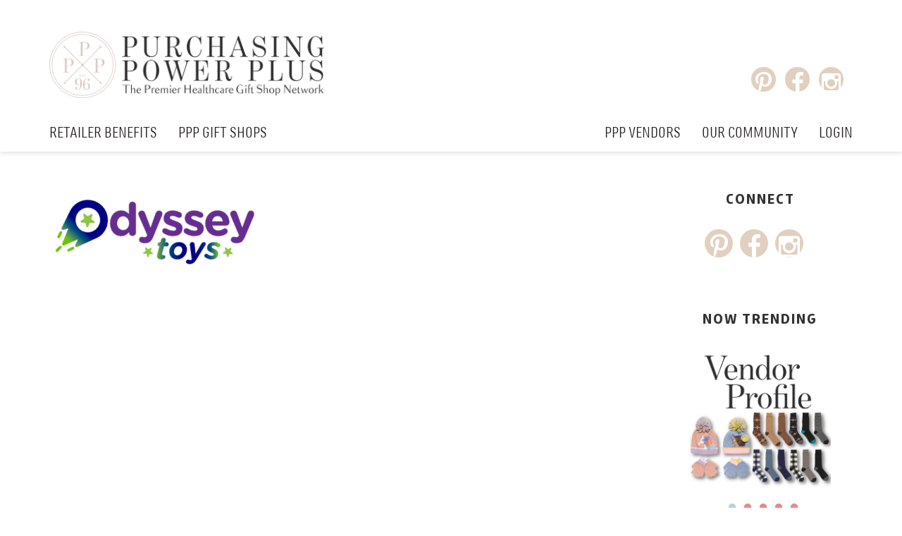

--- FILE ---
content_type: text/html; charset=UTF-8
request_url: https://purchasingpowerplus.com/ppp-video-channel/odyssdey-toys-logo-2/
body_size: 9514
content:
<!DOCTYPE html>
<html lang="en-US" class="no-js">
<head>
	<meta charset="UTF-8">
	<meta http-equiv="X-UA-Compatible" content="IE=edge">
	<meta name="viewport" content="width=device-width, initial-scale=1">
	<link rel="pingback" href="https://purchasingpowerplus.com/xmlrpc.php">
	<meta name='robots' content='index, follow, max-image-preview:large, max-snippet:-1, max-video-preview:-1' />

	<!-- This site is optimized with the Yoast SEO plugin v23.1 - https://yoast.com/wordpress/plugins/seo/ -->
	<title>Odyssdey Toys Logo - Purchasing Power Plus</title>
	<link rel="canonical" href="https://purchasingpowerplus.com/ppp-video-channel/odyssdey-toys-logo-2/" />
	<meta property="og:locale" content="en_US" />
	<meta property="og:type" content="article" />
	<meta property="og:title" content="Odyssdey Toys Logo - Purchasing Power Plus" />
	<meta property="og:url" content="https://purchasingpowerplus.com/ppp-video-channel/odyssdey-toys-logo-2/" />
	<meta property="og:site_name" content="Purchasing Power Plus" />
	<meta property="og:image" content="https://purchasingpowerplus.com/ppp-video-channel/odyssdey-toys-logo-2" />
	<meta property="og:image:width" content="499" />
	<meta property="og:image:height" content="191" />
	<meta property="og:image:type" content="image/png" />
	<meta name="twitter:card" content="summary_large_image" />
	<script type="application/ld+json" class="yoast-schema-graph">{"@context":"https://schema.org","@graph":[{"@type":"WebPage","@id":"https://purchasingpowerplus.com/ppp-video-channel/odyssdey-toys-logo-2/","url":"https://purchasingpowerplus.com/ppp-video-channel/odyssdey-toys-logo-2/","name":"Odyssdey Toys Logo - Purchasing Power Plus","isPartOf":{"@id":"https://purchasingpowerplus.com/#website"},"primaryImageOfPage":{"@id":"https://purchasingpowerplus.com/ppp-video-channel/odyssdey-toys-logo-2/#primaryimage"},"image":{"@id":"https://purchasingpowerplus.com/ppp-video-channel/odyssdey-toys-logo-2/#primaryimage"},"thumbnailUrl":"https://purchasingpowerplus.com/wp-content/uploads/2023/07/Odyssdey-Toys-Logo-1.png","datePublished":"2023-07-24T16:07:16+00:00","dateModified":"2023-07-24T16:07:16+00:00","breadcrumb":{"@id":"https://purchasingpowerplus.com/ppp-video-channel/odyssdey-toys-logo-2/#breadcrumb"},"inLanguage":"en-US","potentialAction":[{"@type":"ReadAction","target":["https://purchasingpowerplus.com/ppp-video-channel/odyssdey-toys-logo-2/"]}]},{"@type":"ImageObject","inLanguage":"en-US","@id":"https://purchasingpowerplus.com/ppp-video-channel/odyssdey-toys-logo-2/#primaryimage","url":"https://purchasingpowerplus.com/wp-content/uploads/2023/07/Odyssdey-Toys-Logo-1.png","contentUrl":"https://purchasingpowerplus.com/wp-content/uploads/2023/07/Odyssdey-Toys-Logo-1.png","width":499,"height":191},{"@type":"BreadcrumbList","@id":"https://purchasingpowerplus.com/ppp-video-channel/odyssdey-toys-logo-2/#breadcrumb","itemListElement":[{"@type":"ListItem","position":1,"name":"Home","item":"https://www.purchasingpowerplus.com/"},{"@type":"ListItem","position":2,"name":"PPP Video Channel","item":"https://purchasingpowerplus.com/ppp-video-channel/"},{"@type":"ListItem","position":3,"name":"Odyssdey Toys Logo"}]},{"@type":"WebSite","@id":"https://purchasingpowerplus.com/#website","url":"https://purchasingpowerplus.com/","name":"Purchasing Power Plus","description":"","potentialAction":[{"@type":"SearchAction","target":{"@type":"EntryPoint","urlTemplate":"https://purchasingpowerplus.com/?s={search_term_string}"},"query-input":"required name=search_term_string"}],"inLanguage":"en-US"}]}</script>
	<!-- / Yoast SEO plugin. -->


<link rel='dns-prefetch' href='//purchasingpowerplus.com' />
<link rel="alternate" type="application/rss+xml" title="Purchasing Power Plus &raquo; Feed" href="https://purchasingpowerplus.com/feed/" />
<link rel="alternate" type="application/rss+xml" title="Purchasing Power Plus &raquo; Comments Feed" href="https://purchasingpowerplus.com/comments/feed/" />
<script type="text/javascript">
/* <![CDATA[ */
window._wpemojiSettings = {"baseUrl":"https:\/\/s.w.org\/images\/core\/emoji\/15.0.3\/72x72\/","ext":".png","svgUrl":"https:\/\/s.w.org\/images\/core\/emoji\/15.0.3\/svg\/","svgExt":".svg","source":{"concatemoji":"https:\/\/purchasingpowerplus.com\/wp-includes\/js\/wp-emoji-release.min.js"}};
/*! This file is auto-generated */
!function(i,n){var o,s,e;function c(e){try{var t={supportTests:e,timestamp:(new Date).valueOf()};sessionStorage.setItem(o,JSON.stringify(t))}catch(e){}}function p(e,t,n){e.clearRect(0,0,e.canvas.width,e.canvas.height),e.fillText(t,0,0);var t=new Uint32Array(e.getImageData(0,0,e.canvas.width,e.canvas.height).data),r=(e.clearRect(0,0,e.canvas.width,e.canvas.height),e.fillText(n,0,0),new Uint32Array(e.getImageData(0,0,e.canvas.width,e.canvas.height).data));return t.every(function(e,t){return e===r[t]})}function u(e,t,n){switch(t){case"flag":return n(e,"\ud83c\udff3\ufe0f\u200d\u26a7\ufe0f","\ud83c\udff3\ufe0f\u200b\u26a7\ufe0f")?!1:!n(e,"\ud83c\uddfa\ud83c\uddf3","\ud83c\uddfa\u200b\ud83c\uddf3")&&!n(e,"\ud83c\udff4\udb40\udc67\udb40\udc62\udb40\udc65\udb40\udc6e\udb40\udc67\udb40\udc7f","\ud83c\udff4\u200b\udb40\udc67\u200b\udb40\udc62\u200b\udb40\udc65\u200b\udb40\udc6e\u200b\udb40\udc67\u200b\udb40\udc7f");case"emoji":return!n(e,"\ud83d\udc26\u200d\u2b1b","\ud83d\udc26\u200b\u2b1b")}return!1}function f(e,t,n){var r="undefined"!=typeof WorkerGlobalScope&&self instanceof WorkerGlobalScope?new OffscreenCanvas(300,150):i.createElement("canvas"),a=r.getContext("2d",{willReadFrequently:!0}),o=(a.textBaseline="top",a.font="600 32px Arial",{});return e.forEach(function(e){o[e]=t(a,e,n)}),o}function t(e){var t=i.createElement("script");t.src=e,t.defer=!0,i.head.appendChild(t)}"undefined"!=typeof Promise&&(o="wpEmojiSettingsSupports",s=["flag","emoji"],n.supports={everything:!0,everythingExceptFlag:!0},e=new Promise(function(e){i.addEventListener("DOMContentLoaded",e,{once:!0})}),new Promise(function(t){var n=function(){try{var e=JSON.parse(sessionStorage.getItem(o));if("object"==typeof e&&"number"==typeof e.timestamp&&(new Date).valueOf()<e.timestamp+604800&&"object"==typeof e.supportTests)return e.supportTests}catch(e){}return null}();if(!n){if("undefined"!=typeof Worker&&"undefined"!=typeof OffscreenCanvas&&"undefined"!=typeof URL&&URL.createObjectURL&&"undefined"!=typeof Blob)try{var e="postMessage("+f.toString()+"("+[JSON.stringify(s),u.toString(),p.toString()].join(",")+"));",r=new Blob([e],{type:"text/javascript"}),a=new Worker(URL.createObjectURL(r),{name:"wpTestEmojiSupports"});return void(a.onmessage=function(e){c(n=e.data),a.terminate(),t(n)})}catch(e){}c(n=f(s,u,p))}t(n)}).then(function(e){for(var t in e)n.supports[t]=e[t],n.supports.everything=n.supports.everything&&n.supports[t],"flag"!==t&&(n.supports.everythingExceptFlag=n.supports.everythingExceptFlag&&n.supports[t]);n.supports.everythingExceptFlag=n.supports.everythingExceptFlag&&!n.supports.flag,n.DOMReady=!1,n.readyCallback=function(){n.DOMReady=!0}}).then(function(){return e}).then(function(){var e;n.supports.everything||(n.readyCallback(),(e=n.source||{}).concatemoji?t(e.concatemoji):e.wpemoji&&e.twemoji&&(t(e.twemoji),t(e.wpemoji)))}))}((window,document),window._wpemojiSettings);
/* ]]> */
</script>
<style id='wp-emoji-styles-inline-css' type='text/css'>

	img.wp-smiley, img.emoji {
		display: inline !important;
		border: none !important;
		box-shadow: none !important;
		height: 1em !important;
		width: 1em !important;
		margin: 0 0.07em !important;
		vertical-align: -0.1em !important;
		background: none !important;
		padding: 0 !important;
	}
</style>
<link rel='stylesheet' id='wp-block-library-css' href='https://purchasingpowerplus.com/wp-includes/css/dist/block-library/style.min.css' type='text/css' media='all' />
<style id='classic-theme-styles-inline-css' type='text/css'>
/*! This file is auto-generated */
.wp-block-button__link{color:#fff;background-color:#32373c;border-radius:9999px;box-shadow:none;text-decoration:none;padding:calc(.667em + 2px) calc(1.333em + 2px);font-size:1.125em}.wp-block-file__button{background:#32373c;color:#fff;text-decoration:none}
</style>
<style id='global-styles-inline-css' type='text/css'>
:root{--wp--preset--aspect-ratio--square: 1;--wp--preset--aspect-ratio--4-3: 4/3;--wp--preset--aspect-ratio--3-4: 3/4;--wp--preset--aspect-ratio--3-2: 3/2;--wp--preset--aspect-ratio--2-3: 2/3;--wp--preset--aspect-ratio--16-9: 16/9;--wp--preset--aspect-ratio--9-16: 9/16;--wp--preset--color--black: #000000;--wp--preset--color--cyan-bluish-gray: #abb8c3;--wp--preset--color--white: #ffffff;--wp--preset--color--pale-pink: #f78da7;--wp--preset--color--vivid-red: #cf2e2e;--wp--preset--color--luminous-vivid-orange: #ff6900;--wp--preset--color--luminous-vivid-amber: #fcb900;--wp--preset--color--light-green-cyan: #7bdcb5;--wp--preset--color--vivid-green-cyan: #00d084;--wp--preset--color--pale-cyan-blue: #8ed1fc;--wp--preset--color--vivid-cyan-blue: #0693e3;--wp--preset--color--vivid-purple: #9b51e0;--wp--preset--gradient--vivid-cyan-blue-to-vivid-purple: linear-gradient(135deg,rgba(6,147,227,1) 0%,rgb(155,81,224) 100%);--wp--preset--gradient--light-green-cyan-to-vivid-green-cyan: linear-gradient(135deg,rgb(122,220,180) 0%,rgb(0,208,130) 100%);--wp--preset--gradient--luminous-vivid-amber-to-luminous-vivid-orange: linear-gradient(135deg,rgba(252,185,0,1) 0%,rgba(255,105,0,1) 100%);--wp--preset--gradient--luminous-vivid-orange-to-vivid-red: linear-gradient(135deg,rgba(255,105,0,1) 0%,rgb(207,46,46) 100%);--wp--preset--gradient--very-light-gray-to-cyan-bluish-gray: linear-gradient(135deg,rgb(238,238,238) 0%,rgb(169,184,195) 100%);--wp--preset--gradient--cool-to-warm-spectrum: linear-gradient(135deg,rgb(74,234,220) 0%,rgb(151,120,209) 20%,rgb(207,42,186) 40%,rgb(238,44,130) 60%,rgb(251,105,98) 80%,rgb(254,248,76) 100%);--wp--preset--gradient--blush-light-purple: linear-gradient(135deg,rgb(255,206,236) 0%,rgb(152,150,240) 100%);--wp--preset--gradient--blush-bordeaux: linear-gradient(135deg,rgb(254,205,165) 0%,rgb(254,45,45) 50%,rgb(107,0,62) 100%);--wp--preset--gradient--luminous-dusk: linear-gradient(135deg,rgb(255,203,112) 0%,rgb(199,81,192) 50%,rgb(65,88,208) 100%);--wp--preset--gradient--pale-ocean: linear-gradient(135deg,rgb(255,245,203) 0%,rgb(182,227,212) 50%,rgb(51,167,181) 100%);--wp--preset--gradient--electric-grass: linear-gradient(135deg,rgb(202,248,128) 0%,rgb(113,206,126) 100%);--wp--preset--gradient--midnight: linear-gradient(135deg,rgb(2,3,129) 0%,rgb(40,116,252) 100%);--wp--preset--font-size--small: 13px;--wp--preset--font-size--medium: 20px;--wp--preset--font-size--large: 36px;--wp--preset--font-size--x-large: 42px;--wp--preset--spacing--20: 0.44rem;--wp--preset--spacing--30: 0.67rem;--wp--preset--spacing--40: 1rem;--wp--preset--spacing--50: 1.5rem;--wp--preset--spacing--60: 2.25rem;--wp--preset--spacing--70: 3.38rem;--wp--preset--spacing--80: 5.06rem;--wp--preset--shadow--natural: 6px 6px 9px rgba(0, 0, 0, 0.2);--wp--preset--shadow--deep: 12px 12px 50px rgba(0, 0, 0, 0.4);--wp--preset--shadow--sharp: 6px 6px 0px rgba(0, 0, 0, 0.2);--wp--preset--shadow--outlined: 6px 6px 0px -3px rgba(255, 255, 255, 1), 6px 6px rgba(0, 0, 0, 1);--wp--preset--shadow--crisp: 6px 6px 0px rgba(0, 0, 0, 1);}:where(.is-layout-flex){gap: 0.5em;}:where(.is-layout-grid){gap: 0.5em;}body .is-layout-flex{display: flex;}.is-layout-flex{flex-wrap: wrap;align-items: center;}.is-layout-flex > :is(*, div){margin: 0;}body .is-layout-grid{display: grid;}.is-layout-grid > :is(*, div){margin: 0;}:where(.wp-block-columns.is-layout-flex){gap: 2em;}:where(.wp-block-columns.is-layout-grid){gap: 2em;}:where(.wp-block-post-template.is-layout-flex){gap: 1.25em;}:where(.wp-block-post-template.is-layout-grid){gap: 1.25em;}.has-black-color{color: var(--wp--preset--color--black) !important;}.has-cyan-bluish-gray-color{color: var(--wp--preset--color--cyan-bluish-gray) !important;}.has-white-color{color: var(--wp--preset--color--white) !important;}.has-pale-pink-color{color: var(--wp--preset--color--pale-pink) !important;}.has-vivid-red-color{color: var(--wp--preset--color--vivid-red) !important;}.has-luminous-vivid-orange-color{color: var(--wp--preset--color--luminous-vivid-orange) !important;}.has-luminous-vivid-amber-color{color: var(--wp--preset--color--luminous-vivid-amber) !important;}.has-light-green-cyan-color{color: var(--wp--preset--color--light-green-cyan) !important;}.has-vivid-green-cyan-color{color: var(--wp--preset--color--vivid-green-cyan) !important;}.has-pale-cyan-blue-color{color: var(--wp--preset--color--pale-cyan-blue) !important;}.has-vivid-cyan-blue-color{color: var(--wp--preset--color--vivid-cyan-blue) !important;}.has-vivid-purple-color{color: var(--wp--preset--color--vivid-purple) !important;}.has-black-background-color{background-color: var(--wp--preset--color--black) !important;}.has-cyan-bluish-gray-background-color{background-color: var(--wp--preset--color--cyan-bluish-gray) !important;}.has-white-background-color{background-color: var(--wp--preset--color--white) !important;}.has-pale-pink-background-color{background-color: var(--wp--preset--color--pale-pink) !important;}.has-vivid-red-background-color{background-color: var(--wp--preset--color--vivid-red) !important;}.has-luminous-vivid-orange-background-color{background-color: var(--wp--preset--color--luminous-vivid-orange) !important;}.has-luminous-vivid-amber-background-color{background-color: var(--wp--preset--color--luminous-vivid-amber) !important;}.has-light-green-cyan-background-color{background-color: var(--wp--preset--color--light-green-cyan) !important;}.has-vivid-green-cyan-background-color{background-color: var(--wp--preset--color--vivid-green-cyan) !important;}.has-pale-cyan-blue-background-color{background-color: var(--wp--preset--color--pale-cyan-blue) !important;}.has-vivid-cyan-blue-background-color{background-color: var(--wp--preset--color--vivid-cyan-blue) !important;}.has-vivid-purple-background-color{background-color: var(--wp--preset--color--vivid-purple) !important;}.has-black-border-color{border-color: var(--wp--preset--color--black) !important;}.has-cyan-bluish-gray-border-color{border-color: var(--wp--preset--color--cyan-bluish-gray) !important;}.has-white-border-color{border-color: var(--wp--preset--color--white) !important;}.has-pale-pink-border-color{border-color: var(--wp--preset--color--pale-pink) !important;}.has-vivid-red-border-color{border-color: var(--wp--preset--color--vivid-red) !important;}.has-luminous-vivid-orange-border-color{border-color: var(--wp--preset--color--luminous-vivid-orange) !important;}.has-luminous-vivid-amber-border-color{border-color: var(--wp--preset--color--luminous-vivid-amber) !important;}.has-light-green-cyan-border-color{border-color: var(--wp--preset--color--light-green-cyan) !important;}.has-vivid-green-cyan-border-color{border-color: var(--wp--preset--color--vivid-green-cyan) !important;}.has-pale-cyan-blue-border-color{border-color: var(--wp--preset--color--pale-cyan-blue) !important;}.has-vivid-cyan-blue-border-color{border-color: var(--wp--preset--color--vivid-cyan-blue) !important;}.has-vivid-purple-border-color{border-color: var(--wp--preset--color--vivid-purple) !important;}.has-vivid-cyan-blue-to-vivid-purple-gradient-background{background: var(--wp--preset--gradient--vivid-cyan-blue-to-vivid-purple) !important;}.has-light-green-cyan-to-vivid-green-cyan-gradient-background{background: var(--wp--preset--gradient--light-green-cyan-to-vivid-green-cyan) !important;}.has-luminous-vivid-amber-to-luminous-vivid-orange-gradient-background{background: var(--wp--preset--gradient--luminous-vivid-amber-to-luminous-vivid-orange) !important;}.has-luminous-vivid-orange-to-vivid-red-gradient-background{background: var(--wp--preset--gradient--luminous-vivid-orange-to-vivid-red) !important;}.has-very-light-gray-to-cyan-bluish-gray-gradient-background{background: var(--wp--preset--gradient--very-light-gray-to-cyan-bluish-gray) !important;}.has-cool-to-warm-spectrum-gradient-background{background: var(--wp--preset--gradient--cool-to-warm-spectrum) !important;}.has-blush-light-purple-gradient-background{background: var(--wp--preset--gradient--blush-light-purple) !important;}.has-blush-bordeaux-gradient-background{background: var(--wp--preset--gradient--blush-bordeaux) !important;}.has-luminous-dusk-gradient-background{background: var(--wp--preset--gradient--luminous-dusk) !important;}.has-pale-ocean-gradient-background{background: var(--wp--preset--gradient--pale-ocean) !important;}.has-electric-grass-gradient-background{background: var(--wp--preset--gradient--electric-grass) !important;}.has-midnight-gradient-background{background: var(--wp--preset--gradient--midnight) !important;}.has-small-font-size{font-size: var(--wp--preset--font-size--small) !important;}.has-medium-font-size{font-size: var(--wp--preset--font-size--medium) !important;}.has-large-font-size{font-size: var(--wp--preset--font-size--large) !important;}.has-x-large-font-size{font-size: var(--wp--preset--font-size--x-large) !important;}
:where(.wp-block-post-template.is-layout-flex){gap: 1.25em;}:where(.wp-block-post-template.is-layout-grid){gap: 1.25em;}
:where(.wp-block-columns.is-layout-flex){gap: 2em;}:where(.wp-block-columns.is-layout-grid){gap: 2em;}
:root :where(.wp-block-pullquote){font-size: 1.5em;line-height: 1.6;}
</style>
<link rel='stylesheet' id='backTopStyles-css' href='https://purchasingpowerplus.com/wp-content/plugins/cs-backtop/css/backTop.css' type='text/css' media='all' />
<link rel='stylesheet' id='exc-bootstrap-css' href='https://purchasingpowerplus.com/wp-content/themes/ppp/assets/vendors/bootstrap/css/bootstrap.css' type='text/css' media='screen' />
<link rel='stylesheet' id='exc-superfish-css' href='https://purchasingpowerplus.com/wp-content/themes/ppp/assets/vendors/superfish/css/superfish.css' type='text/css' media='screen' />
<link rel='stylesheet' id='exc-fa-css' href='https://purchasingpowerplus.com/wp-content/themes/ppp/assets/vendors/font-awesome-4.3.0/css/font-awesome.min.css' type='text/css' media='screen' />
<link rel='stylesheet' id='exc-slick-css' href='https://purchasingpowerplus.com/wp-content/themes/ppp/assets/vendors/slick/css/slick.css' type='text/css' media='screen' />
<link rel='stylesheet' id='exc-style-css' href='https://purchasingpowerplus.com/wp-content/themes/ppp/style.css' type='text/css' media='screen' />
<script type="text/javascript" src="https://purchasingpowerplus.com/wp-includes/js/jquery/jquery.min.js" id="jquery-core-js"></script>
<script type="text/javascript" src="https://purchasingpowerplus.com/wp-includes/js/jquery/jquery-migrate.min.js" id="jquery-migrate-js"></script>
<script type="text/javascript" src="https://purchasingpowerplus.com/wp-content/plugins/cs-backtop/js/jquery.backTop.min.js" id="backTopScripts-js"></script>
<script type="text/javascript" src="https://purchasingpowerplus.com/wp-content/themes/ppp/assets/vendors/modernizr/modernizr.js" id="exc-modernizr-js"></script>
<script type="text/javascript" src="https://purchasingpowerplus.com/wp-content/themes/ppp/assets/vendors/superfish/js/hoverIntent.js" id="exc-hoverintent-js"></script>
<link rel="https://api.w.org/" href="https://purchasingpowerplus.com/wp-json/" /><link rel="alternate" title="JSON" type="application/json" href="https://purchasingpowerplus.com/wp-json/wp/v2/media/14416" /><link rel="EditURI" type="application/rsd+xml" title="RSD" href="https://purchasingpowerplus.com/xmlrpc.php?rsd" />

<link rel='shortlink' href='https://purchasingpowerplus.com/?p=14416' />
<link rel="alternate" title="oEmbed (JSON)" type="application/json+oembed" href="https://purchasingpowerplus.com/wp-json/oembed/1.0/embed?url=https%3A%2F%2Fpurchasingpowerplus.com%2Fppp-video-channel%2Fodyssdey-toys-logo-2%2F" />
<link rel="alternate" title="oEmbed (XML)" type="text/xml+oembed" href="https://purchasingpowerplus.com/wp-json/oembed/1.0/embed?url=https%3A%2F%2Fpurchasingpowerplus.com%2Fppp-video-channel%2Fodyssdey-toys-logo-2%2F&#038;format=xml" />
	</head>

<body class="attachment attachment-template-default attachmentid-14416 attachment-png">

	<header id="navigation" role="banner" class="container-fluid">

		<!-- If logged in show login info and logout button 
		<a href="https://purchasingpowerplus.com/wp-login.php?action=logout&amp;redirect_to=%2F&amp;_wpnonce=b42e606b0e" title="Logout">Logout</a>
		-->
		<div class="mobile-toggle">
			<ul><li></li><li></li><li></li></ul>
		</div>
		<div class="ppp-logo-wrap row">
			<div class="ppp-container container">
				<div class="ppp-text-logo-wrap">
					<a href="https://purchasingpowerplus.com/"><img src="https://purchasingpowerplus.com/wp-content/uploads/2021/09/Purchasing-Power-Plus-Transparent.png" /></a>
				</div>
				<div class="ppp-social-wrap">
					<ul class="shop-manipulate" >
						<li class="ppp-pinterest"><a href="https://www.pinterest.com/ppplus/" target="_blank"><i class="fa fa-pinterest-p circle-icon"></i></a></li>
						<li class="ppp-facebook"><a href="https://www.facebook.com/pages/Purchasing-Power-Plus/119526711398409" target="_blank"><i class="fa fa-facebook circle-icon"></i></a></i></li>
						<li class="ppp-instagram"><a href="https://www.instagram.com/purchasingpowerplus/" target="_blank"><i class="fa fa-instagram circle-icon"></i></a></i></li>
						<!-- <li class="ppp-caption"><a href="https://purchasingpowerplus.com/at-your-service">At Your Service <strong>›</strong></a></li> -->
					</ul>
				</div>
			</div>
		</div>

		<div class="nav-holder clearfix">

			<div class="container">

				<div class="nav-row row">

	            	<nav role="navigation">
	            		
	            		<div class="menu-top-left-nav-container"><ul id="main-menu" class="sf-menu clearfix"><li id="menu-item-1367" class="menu-item menu-item-type-custom menu-item-object-custom menu-item-has-children menu-item-1367"><a href="#">Retailer Benefits</a>
<ul class="sub-menu">
	<li id="menu-item-2743" class="menu-item menu-item-type-custom menu-item-object-custom menu-item-2743"><a href="/membership_benefits">Learn More</a></li>
	<li id="menu-item-2744" class="menu-item menu-item-type-custom menu-item-object-custom menu-item-2744"><a href="/testimonials">Testimonials</a></li>
	<li id="menu-item-2822" class="menu-item menu-item-type-post_type menu-item-object-page menu-item-2822"><a href="https://purchasingpowerplus.com/request-vendor-listing/">Request Vendor Listing</a></li>
	<li id="menu-item-2747" class="menu-item menu-item-type-post_type menu-item-object-page menu-item-2747"><a href="https://purchasingpowerplus.com/request-a-packet/">Retail Member Guide</a></li>
	<li id="menu-item-2748" class="menu-item menu-item-type-post_type menu-item-object-page menu-item-2748"><a href="https://purchasingpowerplus.com/membership-applications/">Retail Member Application</a></li>
	<li id="menu-item-17221" class="menu-item menu-item-type-post_type menu-item-object-page menu-item-17221"><a href="https://purchasingpowerplus.com/retail-with-purpose/">Retail with Purpose</a></li>
</ul>
</li>
<li id="menu-item-1368" class="menu-item menu-item-type-custom menu-item-object-custom menu-item-has-children menu-item-1368"><a href="#">PPP Gift Shops</a>
<ul class="sub-menu">
	<li id="menu-item-1369" class="menu-item menu-item-type-post_type menu-item-object-page menu-item-1369"><a href="https://purchasingpowerplus.com/ppp-vendor-listings/">PPP Vendor Listings</a></li>
	<li id="menu-item-1370" class="menu-item menu-item-type-custom menu-item-object-custom menu-item-1370"><a href="/network_news">Network News</a></li>
	<li id="menu-item-2749" class="menu-item menu-item-type-post_type menu-item-object-page menu-item-2749"><a href="https://purchasingpowerplus.com/ppp-discount-worksheet/">Track Your Savings</a></li>
	<li id="menu-item-1439" class="menu-item menu-item-type-post_type menu-item-object-page menu-item-1439"><a href="https://purchasingpowerplus.com/retail-member-updates/">Retail Member Updates</a></li>
	<li id="menu-item-1374" class="menu-item menu-item-type-post_type menu-item-object-page menu-item-1374"><a href="https://purchasingpowerplus.com/annual-renewal/">Annual Renewal</a></li>
	<li id="menu-item-1375" class="menu-item menu-item-type-post_type menu-item-object-page menu-item-1375"><a href="https://purchasingpowerplus.com/ppp-shipping-program/">Partnership</a></li>
</ul>
</li>
</ul></div>		            </nav>

		            <nav role="navigation" class="nav-manipulate">

		            	<div class="menu-top-right-nav-container"><ul id="main-menu-2" class="sf-menu floatright clearfix"><li id="menu-item-15334" class="menu-item menu-item-type-custom menu-item-object-custom menu-item-has-children menu-item-15334"><a href="#">PPP Vendors</a>
<ul class="sub-menu">
	<li id="menu-item-15335" class="menu-item menu-item-type-post_type menu-item-object-page menu-item-15335"><a href="https://purchasingpowerplus.com/vendor-program/">Vendor Program</a></li>
	<li id="menu-item-15337" class="menu-item menu-item-type-post_type menu-item-object-page menu-item-15337"><a href="https://purchasingpowerplus.com/vendor-services/">Our Services</a></li>
	<li id="menu-item-16473" class="menu-item menu-item-type-post_type menu-item-object-page menu-item-16473"><a href="https://purchasingpowerplus.com/vendor-calendar/">Vendor Calendar</a></li>
	<li id="menu-item-15338" class="menu-item menu-item-type-post_type menu-item-object-page menu-item-15338"><a href="https://purchasingpowerplus.com/8-12-x-11-program/">Flyer Program</a></li>
	<li id="menu-item-15339" class="menu-item menu-item-type-custom menu-item-object-custom menu-item-15339"><a href="/network_news">Network News</a></li>
	<li id="menu-item-15340" class="menu-item menu-item-type-post_type menu-item-object-page menu-item-15340"><a href="https://purchasingpowerplus.com/submissions/">Submissions</a></li>
	<li id="menu-item-15341" class="menu-item menu-item-type-post_type menu-item-object-page menu-item-15341"><a href="https://purchasingpowerplus.com/showroom-signage-request/">Request Signage</a></li>
	<li id="menu-item-15342" class="menu-item menu-item-type-post_type menu-item-object-page menu-item-15342"><a href="https://purchasingpowerplus.com/vendor-updates/">Vendor Updates &#038; Renewals</a></li>
</ul>
</li>
<li id="menu-item-15343" class="menu-item menu-item-type-custom menu-item-object-custom menu-item-has-children menu-item-15343"><a href="#">Our Community</a>
<ul class="sub-menu">
	<li id="menu-item-15344" class="menu-item menu-item-type-post_type menu-item-object-page menu-item-15344"><a href="https://purchasingpowerplus.com/blog/">PPP Blog</a></li>
	<li id="menu-item-18239" class="menu-item menu-item-type-post_type menu-item-object-page menu-item-18239"><a href="https://purchasingpowerplus.com/marketpreviewbooklet-2/">Winter Market Preview Booklet 2026</a></li>
	<li id="menu-item-17877" class="menu-item menu-item-type-post_type menu-item-object-page menu-item-17877"><a href="https://purchasingpowerplus.com/ppp-retailer-referral-program/">Retailer to Retailer Referral Program</a></li>
	<li id="menu-item-17446" class="menu-item menu-item-type-post_type menu-item-object-page menu-item-17446"><a href="https://purchasingpowerplus.com/retail-with-purpose-press-release/">Retail with Purpose Press Release</a></li>
	<li id="menu-item-15346" class="menu-item menu-item-type-post_type menu-item-object-page menu-item-15346"><a href="https://purchasingpowerplus.com/buzz-worthy/">Buzz Worthy</a></li>
	<li id="menu-item-16832" class="menu-item menu-item-type-post_type menu-item-object-page menu-item-16832"><a href="https://purchasingpowerplus.com/quarterly-perks-promos-your-exclusive-access-to-seasonal-savings/">Quarterly Perks &#038; Promos</a></li>
	<li id="menu-item-15347" class="menu-item menu-item-type-custom menu-item-object-custom menu-item-15347"><a href="/smart_retailing">Smart Retailing</a></li>
	<li id="menu-item-15348" class="menu-item menu-item-type-custom menu-item-object-custom menu-item-15348"><a href="/ppp-video-channel/">PPP Video Channel</a></li>
	<li id="menu-item-15349" class="menu-item menu-item-type-custom menu-item-object-custom menu-item-15349"><a href="/networking/">Networking</a></li>
	<li id="menu-item-15350" class="menu-item menu-item-type-custom menu-item-object-custom menu-item-15350"><a href="/the-markets/">The Markets</a></li>
	<li id="menu-item-15351" class="menu-item menu-item-type-custom menu-item-object-custom menu-item-15351"><a href="/industry-links/">Industry Links</a></li>
</ul>
</li>
</ul></div>		            </nav>

        		</div>

        	</div>

    	</div>

	</header>
	
	<script>
		jQuery(document).ready(function() {

			function injectMenuOption(href, text) {
				let menuOption= '<li id="menu-item-1378" class="menu-item menu-item-type-custom menu-item-object-custom menu-item-1378">';
				menuOption += '<a href="' + href + '">' + text + '</a>';
				menuOption += '</li>';
				jQuery("body").find(".nav-manipulate").find("ul:eq(0)").append(menuOption);
			}

			function injectLogin() {
				injectMenuOption('/wp-login.php', 'Login');			}

			injectLogin();
			
		});
	</script>
	<main class="group" role="main">


	<div id="primary" class="content-area">

		
<article id="post-14416" class="post-14416 attachment type-attachment status-inherit hentry">

	<div class="entry-content">

		<div class="block-section">

			<div class="container">

				<div class="row">

					
					
					<div class="col-md-9">
						<p class="attachment"><a href='https://purchasingpowerplus.com/wp-content/uploads/2023/07/Odyssdey-Toys-Logo-1.png'><img decoding="async" width="300" height="115" src="https://purchasingpowerplus.com/wp-content/uploads/2023/07/Odyssdey-Toys-Logo-1-300x115.png" class="attachment-medium size-medium" alt="" srcset="https://purchasingpowerplus.com/wp-content/uploads/2023/07/Odyssdey-Toys-Logo-1-300x115.png 300w, https://purchasingpowerplus.com/wp-content/uploads/2023/07/Odyssdey-Toys-Logo-1.png 499w" sizes="(max-width: 300px) 100vw, 300px" /></a></p>
					</div>

					<div class="col-md-3 sidebar">
						<aside class="widget connect-widget">
	<div class="widget-title accent-color-2">
		<h3>Connect</h3>
	</div>		
	<div class="connect">
		<ul class="clearfix">
			<li class="ppp-pinterest"><a href="https://www.pinterest.com/ppplus/" target="_blank"><i class="fa fa-pinterest-p circle-icon"></i></a></li>
			<li class="ppp-facebook"><a href="https://www.facebook.com/pages/Purchasing-Power-Plus/119526711398409" target="_blank"><i class="fa fa-facebook circle-icon"></i></a></i></li>
			<li class="ppp-instagram"><a href="https://www.instagram.com/purchasingpowerplus/" target="_blank"><i class="fa fa-instagram circle-icon"></i></a></i></li>
		</ul>
	</div>
</aside>

<aside class="widget trending-widget">
	<div class="widget-title accent-color-3">
		<h3>Now Trending</h3>
	</div>		
	<div class="trending-links">
		<div class="side-trend"><div class="trending-image"><a href="https://www.purchasingpowerplus.com/smart_retailing/" target="_blank"><img src="https://purchasingpowerplus.com/wp-content/uploads/2026/01/Trending-Boxes_Vendor-Profile.jpg" /></a></div><div class="trending-image"><a href="https://purchasingpowerplus.com/buzz-worthy/" target="_blank"><img src="https://purchasingpowerplus.com/wp-content/uploads/2026/01/Trending-Boxes_Buzz-Worthy.jpg" /></a></div><div class="trending-image"><a href="https://purchasingpowerplus.com/winter-market-season-2026/" target="_blank"><img src="https://purchasingpowerplus.com/wp-content/uploads/2025/11/Trending-Boxes_AmericasMart.jpg" /></a></div><div class="trending-image"><a href="https://purchasingpowerplus.com/riseandshinedallasretailerregistration/" target="_blank"><img src="https://purchasingpowerplus.com/wp-content/uploads/2025/12/Trending-Boxes_Rise-and-Shine-Dallas.jpg" /></a></div><div class="trending-image"><a href="https://www.purchasingpowerplus.com/network_news/" target="_blank"><img src="https://purchasingpowerplus.com/wp-content/uploads/2025/07/Trending-Boxes_Network-News.jpg" /></a></div></div>
	</div>
</aside>

<aside class="widget industry-links-widget">
	<div class="widget-title accent-color-1">
		<h3>Industry Links</h3>
	</div>		
	<div class="industry-links">
		<a href="/industry-links"><img src="https://purchasingpowerplus.com/wp-content/uploads/2015/02/industry-links-thumb.png" /></a>
	</div>
</aside>

<aside class="widget industry-links-widget">
	<div class="widget-title accent-color-4">
		<h3>Fresh Picks</h3>
	</div>		
	<div class="fresh-picks-links">
		
		<div class="side-pick"><div class="fresh-pick-image"><a href="http://tagcobulk.com" target="_blank"><img src="https://purchasingpowerplus.com/wp-content/uploads/2026/01/Fresh-Picks-for-Sidebar-04.jpg" /></a></div><div class="fresh-pick-image"><a href="http://rsvp.com" target="_blank"><img src="https://purchasingpowerplus.com/wp-content/uploads/2026/01/Fresh-Picks-for-Sidebar-03.jpg" /></a></div><div class="fresh-pick-image"><a href="http://naturalinspirations.com" target="_blank"><img src="https://purchasingpowerplus.com/wp-content/uploads/2026/01/Fresh-Picks-for-Sidebar-02.jpg" /></a></div><div class="fresh-pick-image"><a href="http://melroseintl.com" target="_blank"><img src="https://purchasingpowerplus.com/wp-content/uploads/2026/01/Fresh-Picks-for-Sidebar-01.jpg" /></a></div></div>
	</div>
</aside>					</div>


					
					

				</div>

			</div>

		</div>

	</div><!-- .entry-content -->

</article><!-- #post-## -->
	</div><!-- .content-area -->



	</main>

	<footer id="main-footer" role="contentinfo">

		<div class="footer-links-wrap container">

			<div class="row">
				
				<div class="footer-links col-md-12">
					<div class="menu-footer-nav-container"><ul id="menu-footer-nav" class="clearfix"><li id="menu-item-1434" class="menu-item menu-item-type-custom menu-item-object-custom menu-item-1434"><a href="/our_team">Our Team</a></li>
<li id="menu-item-1393" class="menu-item menu-item-type-post_type menu-item-object-page menu-item-1393"><a href="https://purchasingpowerplus.com/contact-us/">Contact Us</a></li>
<li id="menu-item-11497" class="menu-item menu-item-type-custom menu-item-object-custom menu-item-11497"><a href="https://purchasingpowerplus.com/memberterms/">Terms</a></li>
</ul></div>				</div>

			</div>

		</div>

		<div class="copyright-wrap container">
			<div class="row">
				<div class="col-md-12">
					<p>ALL CONTENTS COPYRIGHT © 2024 PURCHASING POWER PLUS. <span class="reserved">ALL RIGHTS RESERVED.</span></p>
				</div>
			</div>
		</div>

	</footer>

	<div id="mobile-menu-wrap">
		<a href="https://purchasingpowerplus.com"><img class="reversed-mobile-logo" src="https://purchasingpowerplus.com/wp-content/uploads/2015/02/ppp-logo-reversed.png" /></a>
		<div class="menu-mobile-nav-container"><ul id="mobile-menu" class=""><li id="menu-item-1396" class="menu-item menu-item-type-custom menu-item-object-custom menu-item-has-children menu-item-1396"><a href="#">Retailer Benefits</a>
<ul class="sub-menu">
	<li id="menu-item-2823" class="menu-item menu-item-type-custom menu-item-object-custom menu-item-2823"><a href="/membership_benefits">Learn More</a></li>
	<li id="menu-item-2824" class="menu-item menu-item-type-custom menu-item-object-custom menu-item-2824"><a href="/testimonials">Testimonials</a></li>
	<li id="menu-item-2825" class="menu-item menu-item-type-post_type menu-item-object-page menu-item-2825"><a href="https://purchasingpowerplus.com/request-vendor-listing/">Request Vendor Listing</a></li>
	<li id="menu-item-2826" class="menu-item menu-item-type-post_type menu-item-object-page menu-item-2826"><a href="https://purchasingpowerplus.com/request-a-packet/">Retail Member Guide</a></li>
	<li id="menu-item-2827" class="menu-item menu-item-type-post_type menu-item-object-page menu-item-2827"><a href="https://purchasingpowerplus.com/membership-applications/">Retail Member Application</a></li>
	<li id="menu-item-17220" class="menu-item menu-item-type-post_type menu-item-object-page menu-item-17220"><a href="https://purchasingpowerplus.com/retail-with-purpose/">Retail with Purpose</a></li>
</ul>
</li>
<li id="menu-item-1397" class="menu-item menu-item-type-custom menu-item-object-custom menu-item-has-children menu-item-1397"><a href="#">PPP Gift Shops</a>
<ul class="sub-menu">
	<li id="menu-item-1399" class="menu-item menu-item-type-post_type menu-item-object-page menu-item-1399"><a href="https://purchasingpowerplus.com/ppp-vendor-listings/">PPP Vendor Listings</a></li>
	<li id="menu-item-1402" class="menu-item menu-item-type-custom menu-item-object-custom menu-item-1402"><a href="/network_news">Network News</a></li>
	<li id="menu-item-1438" class="menu-item menu-item-type-post_type menu-item-object-page menu-item-1438"><a href="https://purchasingpowerplus.com/retail-member-updates/">Retail Member Updates</a></li>
	<li id="menu-item-1405" class="menu-item menu-item-type-post_type menu-item-object-page menu-item-1405"><a href="https://purchasingpowerplus.com/annual-renewal/">Annual Renewal</a></li>
	<li id="menu-item-1406" class="menu-item menu-item-type-post_type menu-item-object-page menu-item-1406"><a href="https://purchasingpowerplus.com/ppp-shipping-program/">Partnership</a></li>
</ul>
</li>
<li id="menu-item-1400" class="menu-item menu-item-type-custom menu-item-object-custom menu-item-has-children menu-item-1400"><a href="#">PPP Vendors</a>
<ul class="sub-menu">
	<li id="menu-item-3427" class="menu-item menu-item-type-post_type menu-item-object-page menu-item-3427"><a href="https://purchasingpowerplus.com/vendor-services/">Our Services</a></li>
	<li id="menu-item-16474" class="menu-item menu-item-type-post_type menu-item-object-page menu-item-16474"><a href="https://purchasingpowerplus.com/vendor-calendar/">Vendor Calendar</a></li>
	<li id="menu-item-8356" class="menu-item menu-item-type-post_type menu-item-object-page menu-item-8356"><a href="https://purchasingpowerplus.com/8-12-x-11-program/">Flyer Program</a></li>
	<li id="menu-item-1407" class="menu-item menu-item-type-custom menu-item-object-custom menu-item-1407"><a href="/network_news">Network News</a></li>
	<li id="menu-item-1409" class="menu-item menu-item-type-post_type menu-item-object-page menu-item-1409"><a href="https://purchasingpowerplus.com/submissions/">Submissions</a></li>
	<li id="menu-item-2741" class="menu-item menu-item-type-post_type menu-item-object-page menu-item-2741"><a href="https://purchasingpowerplus.com/showroom-signage-request/">Request Signage</a></li>
	<li id="menu-item-1410" class="menu-item menu-item-type-custom menu-item-object-custom menu-item-1410"><a href="#">Vendor Updates &#038; Renewals</a></li>
</ul>
</li>
<li id="menu-item-1412" class="menu-item menu-item-type-custom menu-item-object-custom menu-item-has-children menu-item-1412"><a href="#">Our Community</a>
<ul class="sub-menu">
	<li id="menu-item-1413" class="menu-item menu-item-type-post_type menu-item-object-page menu-item-1413"><a href="https://purchasingpowerplus.com/blog/">PPP Blog</a></li>
	<li id="menu-item-18238" class="menu-item menu-item-type-post_type menu-item-object-page menu-item-18238"><a href="https://purchasingpowerplus.com/marketpreviewbooklet-2/">Winter Market Preview Booklet 2026</a></li>
	<li id="menu-item-17878" class="menu-item menu-item-type-post_type menu-item-object-page menu-item-17878"><a href="https://purchasingpowerplus.com/ppp-retailer-referral-program/">Retailer to Retailer Referral Program</a></li>
	<li id="menu-item-17445" class="menu-item menu-item-type-post_type menu-item-object-page menu-item-17445"><a href="https://purchasingpowerplus.com/retail-with-purpose-press-release/">Retail with Purpose Press Release</a></li>
	<li id="menu-item-9226" class="menu-item menu-item-type-post_type menu-item-object-page menu-item-9226"><a href="https://purchasingpowerplus.com/buzz-worthy/">Buzz Worthy</a></li>
	<li id="menu-item-16833" class="menu-item menu-item-type-post_type menu-item-object-page menu-item-16833"><a href="https://purchasingpowerplus.com/quarterly-perks-promos-your-exclusive-access-to-seasonal-savings/">Quarterly Perks &#038; Promos</a></li>
	<li id="menu-item-1414" class="menu-item menu-item-type-custom menu-item-object-custom menu-item-1414"><a href="/smart_retailing">Smart Retailing</a></li>
	<li id="menu-item-11438" class="menu-item menu-item-type-post_type menu-item-object-page menu-item-11438"><a href="https://purchasingpowerplus.com/ppp-video-channel/">PPP Video Channel</a></li>
	<li id="menu-item-1418" class="menu-item menu-item-type-post_type menu-item-object-page menu-item-1418"><a href="https://purchasingpowerplus.com/networking/">Networking</a></li>
	<li id="menu-item-1416" class="menu-item menu-item-type-post_type menu-item-object-page menu-item-1416"><a href="https://purchasingpowerplus.com/the-markets/">The Markets</a></li>
	<li id="menu-item-1417" class="menu-item menu-item-type-post_type menu-item-object-page menu-item-1417"><a href="https://purchasingpowerplus.com/industry-links/">Industry Links</a></li>
</ul>
</li>
<li id="menu-item-1419" class="menu-item menu-item-type-custom menu-item-object-custom menu-item-1419"><a href="/wp-login.php">Login</a></li>
</ul></div>	</div>

	<div id="mobile-pull-out-bg"></div>

		<a id='backTop'>Back To Top</a>
	<script>
	jQuery(document).ready( function() {
		jQuery('#backTop').backTop({
			'position' : 400,
			'speed' : 1000,
			'color' : 'white',
			'size' : 'medium',
		});
	});
	</script>
<script type="text/javascript" src="https://purchasingpowerplus.com/wp-content/themes/ppp/assets/vendors/bootstrap/js/bootstrap.js" id="exc-bootstrap-js"></script>
<script type="text/javascript" src="https://purchasingpowerplus.com/wp-content/themes/ppp/assets/vendors/superfish/js/superfish.js" id="exc-superfish-js"></script>
<script type="text/javascript" src="https://purchasingpowerplus.com/wp-content/themes/ppp/assets/vendors/slick/js/slick.js" id="exc-slickjs-js"></script>
<script type="text/javascript" src="https://purchasingpowerplus.com/wp-content/themes/ppp/assets/vendors/jquery.matchHeight-min.js" id="exc-equalheights-js"></script>
<script type="text/javascript" src="https://purchasingpowerplus.com/wp-content/themes/ppp/assets/js/ppp-front-end.js" id="exc-front-end-js"></script>

<script type="text/javascript">
_linkedin_partner_id = "7405145";
window._linkedin_data_partner_ids = window._linkedin_data_partner_ids || [];
window._linkedin_data_partner_ids.push(_linkedin_partner_id);
</script><script type="text/javascript">

(function(l) {
if (!l){window.lintrk = function(a,b){window.lintrk.q.push([a,b])};
window.lintrk.q=[]}
var s = document.getElementsByTagName("script")[0];
var b = document.createElement("script");
b.type = "text/javascript";b.async = true;
b.src = "https://snap.licdn.com/li.lms-analytics/insight.min.js";
s.parentNode.insertBefore(b, s);})(window.lintrk);
</script>
<noscript>
<img height="1" width="1" style="display:none;" alt="" src="https://px.ads.linkedin.com/collect/?pid=7405145&fmt=gif" />
</noscript>

</body>
</html>